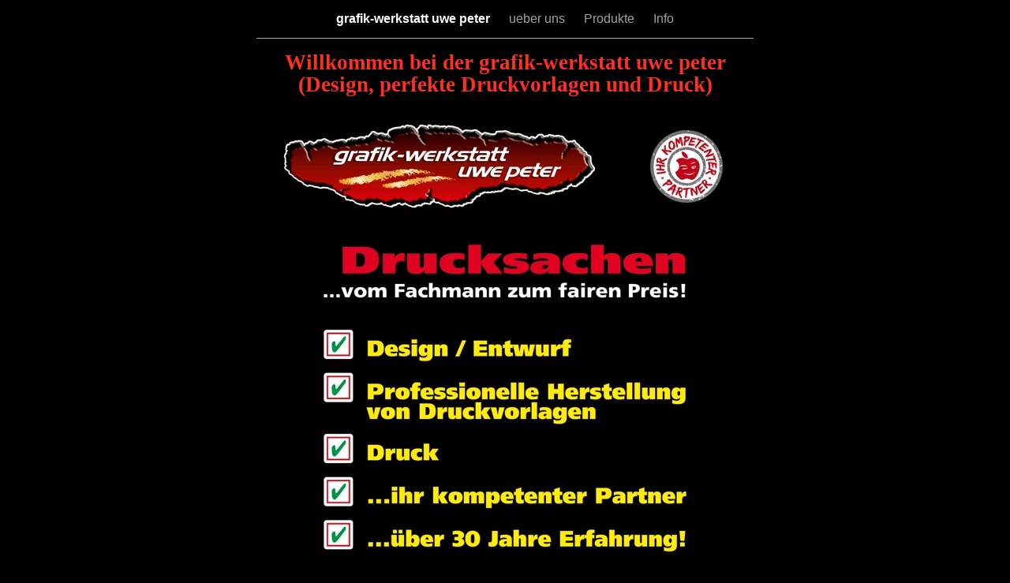

--- FILE ---
content_type: text/html
request_url: https://gw-uwe-peter.de/gw-uwe-peter.de/grafik-werkstatt_uwe_peter.html
body_size: 7495
content:
<?xml version="1.0" encoding="UTF-8"?>
<!DOCTYPE html PUBLIC "-//W3C//DTD XHTML 1.0 Transitional//EN" "http://www.w3.org/TR/xhtml1/DTD/xhtml1-transitional.dtd">


<html xmlns="http://www.w3.org/1999/xhtml" xml:lang="de" lang="de">
  <head><meta http-equiv="Content-Type" content="text/html; charset=UTF-8" />
    
    <meta name="Generator" content="iWeb 3.0.4" />
    <meta name="iWeb-Build" content="local-build-20130926" />
    <meta http-equiv="X-UA-Compatible" content="IE=EmulateIE7" />
    <meta name="viewport" content="width=700" />
    <title>Willkommen bei der grafik-werkstatt uwe peter (Design, perfekte Druckvorlagen und Druck)</title>
    <link rel="stylesheet" type="text/css" media="screen,print" href="grafik-werkstatt_uwe_peter_files/grafik-werkstatt_uwe_peter.css" />
    <!--[if lt IE 8]><link rel='stylesheet' type='text/css' media='screen,print' href='grafik-werkstatt_uwe_peter_files/grafik-werkstatt_uwe_peterIE.css'/><![endif]-->
    <!--[if gte IE 8]><link rel='stylesheet' type='text/css' media='screen,print' href='Media/IE8.css'/><![endif]-->
    <script type="text/javascript" src="Scripts/iWebSite.js"></script>
    <script type="text/javascript" src="Scripts/Widgets/SharedResources/WidgetCommon.js"></script>
    <script type="text/javascript" src="Scripts/Widgets/Navbar/navbar.js"></script>
    <script type="text/javascript" src="grafik-werkstatt_uwe_peter_files/grafik-werkstatt_uwe_peter.js"></script>
  </head>
  <body style="background: rgb(0, 0, 0); margin: 0pt; " onload="onPageLoad();" onunload="onPageUnload();">
    <div style="text-align: center; ">
      <div style="margin-bottom: 0px; margin-left: auto; margin-right: auto; margin-top: 0px; overflow: hidden; position: relative; word-wrap: break-word;  background: rgb(0, 0, 0); text-align: left; width: 700px; " id="body_content">
        <div style="margin-left: 0px; position: relative; width: 700px; z-index: 0; " id="nav_layer">
          <div style="height: 0px; line-height: 0px; " class="bumper"> </div>
          <div class="com-apple-iweb-widget-navbar flowDefining" id="widget0" style="margin-left: 35px; margin-top: 0px; opacity: 1.00; position: relative; width: 630px; z-index: 1; ">
    
            <div id="widget0-navbar" class="navbar">

      
              <div id="widget0-bg" class="navbar-bg">

        
                <ul id="widget0-navbar-list" class="navbar-list">
 <li></li> 
</ul>
                
      
</div>
              
    
</div>
          </div>
          <script type="text/javascript"><!--//--><![CDATA[//><!--
new NavBar('widget0', 'Scripts/Widgets/Navbar', 'Scripts/Widgets/SharedResources', '.', {"path-to-root": "", "navbar-css": ".navbar {\n\tfont-family: Arial, sans-serif;\n\tfont-size: 1em;\n\tcolor: #A1A1A1;\n\tmargin: 9px 0px 6px 0px;\n\tline-height: 30px;\n}\n\n.navbar-bg {\n\ttext-align: center;\n}\n\n.navbar-bg ul {\n\tlist-style: none;\n\tmargin: 0px;\n\tpadding: 0px;\n}\n\n\nli {\n\tlist-style-type: none;\n\tdisplay: inline;\n\tpadding: 0px 10px 0px 10px;\n}\n\n\nli a {\n\ttext-decoration: none;\n\tcolor: #A1A1A1;\n}\n\nli a:visited {\n\ttext-decoration: none;\n\tcolor: #A1A1A1;\n}\n\n\nli a:hover\n{\n\ttext-decoration: none;\n \tcolor: #eee;\n}\n\n\nli.current-page a\n{\n\ttext-decoration: none;\n\t color: #fff;\n\tfont-weight: bold;\n\n}", "current-page-GUID": "ABA0BAD1-CEE4-4F05-B3AD-5A949388AB98", "isCollectionPage": "NO"});
//--><!]]></script>
          <div style="clear: both; height: 0px; line-height: 0px; " class="spacer"> </div>
        </div>
        <div style="height: 87px; margin-left: 0px; position: relative; width: 700px; z-index: 10; " id="header_layer">
          <div style="height: 0px; line-height: 0px; " class="bumper"> </div>
          <div id="id1" style="height: 71px; left: 35px; position: absolute; top: 16px; width: 630px; z-index: 1; " class="style_SkipStroke shape-with-text">
            <div class="text-content style_External_630_71" style="padding: 0px; ">
              <div class="style">
                <p style="padding-bottom: 0pt; padding-top: 0pt; " class="paragraph_style">Willkommen bei der grafik-werkstatt uwe peter (Design, perfekte Druckvorlagen und Druck)</p>
              </div>
            </div>
          </div>
          


          <div style="height: 1px; width: 630px;  height: 1px; left: 35px; position: absolute; top: 3px; width: 630px; z-index: 1; " class="tinyText">
            <div style="position: relative; width: 630px; ">
              <img src="grafik-werkstatt_uwe_peter_files/shapeimage_1.jpg" alt="" style="height: 1px; left: 0px; position: absolute; top: 0px; width: 630px; " />
            </div>
          </div>
        </div>
        <div style="margin-left: 0px; position: relative; width: 700px; z-index: 5; " id="body_layer">
          <div style="height: 0px; line-height: 0px; " class="bumper"> </div>
          <div style="height: 111px; width: 399px;  height: 111px; left: 67px; position: absolute; top: 23px; width: 399px; z-index: 1; " class="tinyText style_SkipStroke_1">
            <img src="grafik-werkstatt_uwe_peter_files/logo_gw.jpg" alt="" style="border: none; height: 111px; width: 400px; " />
          </div>
          


          <div id="id2" style="height: 48px; left: 186px; position: absolute; top: 600px; width: 327px; z-index: 1; " class="style_SkipStroke_2 shape-with-text">
            <div class="text-content graphic_textbox_layout_style_default_External_327_48" style="padding: 0px; ">
              <div class="graphic_textbox_layout_style_default">
                <p style="padding-bottom: 0pt; padding-top: 0pt; " class="Body">Schicken Sie uns eine Mail über ihre Wünsche:</p>
              </div>
            </div>
          </div>
          


          <div style="height: 108px; width: 108px;  height: 108px; left: 526px; position: absolute; top: 25px; width: 108px; z-index: 1; " class="tinyText style_SkipStroke_1">
            <img src="grafik-werkstatt_uwe_peter_files/siegel.jpg" alt="" style="border: none; height: 108px; width: 108px; " />
          </div>
          


          <div id="id3" style="height: 100px; left: 87px; position: absolute; top: 198px; width: 525px; z-index: 1; " class="style_SkipStroke_2 shape-with-text">
            <div class="text-content graphic_textbox_layout_style_default_External_525_100" style="padding: 0px; ">
              <div class="graphic_textbox_layout_style_default"></div>
            </div>
          </div>
          


          <div style="height: 407px; width: 478px;  height: 407px; left: 111px; position: absolute; top: 169px; width: 478px; z-index: 1; " class="tinyText style_SkipStroke_1">
            <img src="grafik-werkstatt_uwe_peter_files/fuer_seite_1.jpg" alt="" style="border: none; height: 407px; width: 479px; " />
          </div>
          <div style="height: 648px; line-height: 648px; " class="spacer"> </div>
        </div>
        <div style="height: 150px; margin-left: 0px; position: relative; width: 700px; z-index: 15; " id="footer_layer">
          <div style="height: 0px; line-height: 0px; " class="bumper"> </div>
          <div style="height: 95px; width: 95px;  height: 95px; left: 302px; position: absolute; top: -6px; width: 95px; z-index: 1; " class="tinyText style_SkipStroke_1">
            <a href="mailto:gw_uwe_peter@t-online.de?subject=Was%20m%C3%B6chten%20Sie%20uns%20bitte%20fragen?" title="mailto:gw_uwe_peter@t-online.de?subject=Was möchten Sie uns bitte fragen?"><img src="grafik-werkstatt_uwe_peter_files/mailbox.jpg" alt="" style="border: none; height: 95px; width: 95px; " /></a>
          </div>
        </div>
      </div>
    </div>
  </body>
</html>




--- FILE ---
content_type: application/xml
request_url: https://gw-uwe-peter.de/gw-uwe-peter.de/feed.xml
body_size: 1647
content:
<?xml version="1.0" encoding="UTF-8"?>
<feed xmlns="http://www.w3.org/2005/Atom">
 <id>urn:iweb:E38B8758-25FD-49BF-A420-5BB3AB3D421C</id>
 <title>Page list Atom feed</title>
 <updated>2013-09-26T19:48:04+02:00</updated>
 <link rel="self" href="feed.xml"/>
 <generator>iWeb</generator>
 <author>
  <name>iWeb</name>
 </author>
 <entry>
  <id>urn:iweb:ABA0BAD1-CEE4-4F05-B3AD-5A949388AB98</id>
  <title>grafik-werkstatt uwe peter</title>
  <title xmlns="urn:iweb:">grafik-werkstatt uwe peter</title>
  <in-navbar xmlns="urn:iweb:">ABA0BAD1-CEE4-4F05-B3AD-5A949388AB98</in-navbar>
  <link rel="alternate" href="grafik-werkstatt_uwe_peter.html"/>
  <updated>2013-09-26T19:48:04.001+02:00</updated>
  <content>grafik-werkstatt uwe peter</content>
 </entry>
 <entry>
  <id>urn:iweb:AAB0D065-7FBA-4596-9743-CFEA2005990D</id>
  <title>ueber uns</title>
  <title xmlns="urn:iweb:">ueber uns</title>
  <in-navbar xmlns="urn:iweb:">AAB0D065-7FBA-4596-9743-CFEA2005990D</in-navbar>
  <link rel="alternate" href="ueber_uns.html"/>
  <updated>2013-09-26T19:48:04.002+02:00</updated>
  <content>ueber uns</content>
 </entry>
 <entry>
  <id>urn:iweb:C1DE9D3E-6101-4A92-83D4-E7138BBA4904</id>
  <title>Produkte</title>
  <title xmlns="urn:iweb:">Produkte</title>
  <in-navbar xmlns="urn:iweb:">C1DE9D3E-6101-4A92-83D4-E7138BBA4904</in-navbar>
  <link rel="alternate" href="Produkte.html"/>
  <updated>2013-09-26T19:48:04.003+02:00</updated>
  <content>Produkte</content>
 </entry>
 <entry>
  <id>urn:iweb:67E6CB89-05AD-411A-99D0-D6607B38708A</id>
  <title>Info</title>
  <title xmlns="urn:iweb:">Info</title>
  <in-navbar xmlns="urn:iweb:">67E6CB89-05AD-411A-99D0-D6607B38708A</in-navbar>
  <link rel="alternate" href="Info.html"/>
  <updated>2013-09-26T19:48:04.004+02:00</updated>
  <content>Info</content>
 </entry>
</feed>

--- FILE ---
content_type: text/javascript
request_url: https://gw-uwe-peter.de/gw-uwe-peter.de/grafik-werkstatt_uwe_peter_files/grafik-werkstatt_uwe_peter.js
body_size: 375
content:
// Created by iWeb 3.0.4 local-build-20130926

setTransparentGifURL('Media/transparent.gif');function hostedOnDM()
{return false;}
function onPageLoad()
{loadMozillaCSS('grafik-werkstatt_uwe_peter_files/grafik-werkstatt_uwe_peterMoz.css')
adjustLineHeightIfTooBig('id1');adjustFontSizeIfTooBig('id1');adjustLineHeightIfTooBig('id2');adjustFontSizeIfTooBig('id2');adjustLineHeightIfTooBig('id3');adjustFontSizeIfTooBig('id3');Widget.onload();fixupAllIEPNGBGs();fixAllIEPNGs('Media/transparent.gif');performPostEffectsFixups()}
function onPageUnload()
{Widget.onunload();}
